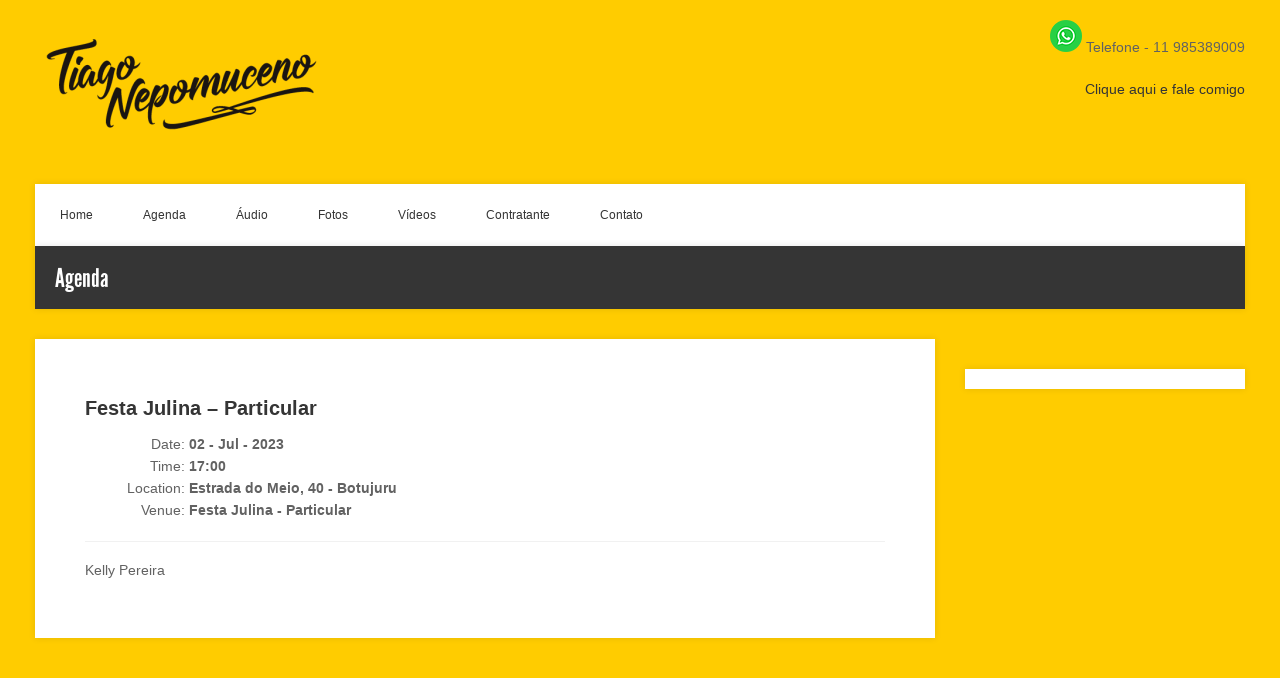

--- FILE ---
content_type: text/html; charset=UTF-8
request_url: https://www.tiagonepomuceno.com/events/festa-julina-particular/
body_size: 29714
content:
<!DOCTYPE html>
<!--[if IE 8]> <html class="no-js lt-ie9" lang="pt-PT"> <![endif]-->
<!--[if gt IE 8]><!--> <html class="no-js" lang="pt-PT"> <!--<![endif]-->
<head>

	<!-- Basic Page Needs
	================================================== -->
	<meta charset="UTF-8">

	<!-- Mobile Specific Metas 
	================================================== -->
	<meta name="viewport" content="width=device-width, initial-scale=1, maximum-scale=1">

	<title>Festa Julina &#8211; Particular &#8211; Tiago Nepomuceno &#8211; Sanfoneiro  &#8211; Mogi das Cruzes-SP</title>
<meta name='robots' content='max-image-preview:large' />
	<style>img:is([sizes="auto" i], [sizes^="auto," i]) { contain-intrinsic-size: 3000px 1500px }</style>
	<link rel='dns-prefetch' href='//maps.googleapis.com' />
<link rel="alternate" type="application/rss+xml" title="Tiago Nepomuceno - Sanfoneiro  - Mogi das Cruzes-SP &raquo; Feed" href="https://www.tiagonepomuceno.com/feed/" />
<link rel="alternate" type="application/rss+xml" title="Tiago Nepomuceno - Sanfoneiro  - Mogi das Cruzes-SP &raquo; Feed de comentários" href="https://www.tiagonepomuceno.com/comments/feed/" />
<script type="text/javascript">
/* <![CDATA[ */
window._wpemojiSettings = {"baseUrl":"https:\/\/s.w.org\/images\/core\/emoji\/16.0.1\/72x72\/","ext":".png","svgUrl":"https:\/\/s.w.org\/images\/core\/emoji\/16.0.1\/svg\/","svgExt":".svg","source":{"concatemoji":"https:\/\/www.tiagonepomuceno.com\/wp-includes\/js\/wp-emoji-release.min.js?ver=6.8.3"}};
/*! This file is auto-generated */
!function(s,n){var o,i,e;function c(e){try{var t={supportTests:e,timestamp:(new Date).valueOf()};sessionStorage.setItem(o,JSON.stringify(t))}catch(e){}}function p(e,t,n){e.clearRect(0,0,e.canvas.width,e.canvas.height),e.fillText(t,0,0);var t=new Uint32Array(e.getImageData(0,0,e.canvas.width,e.canvas.height).data),a=(e.clearRect(0,0,e.canvas.width,e.canvas.height),e.fillText(n,0,0),new Uint32Array(e.getImageData(0,0,e.canvas.width,e.canvas.height).data));return t.every(function(e,t){return e===a[t]})}function u(e,t){e.clearRect(0,0,e.canvas.width,e.canvas.height),e.fillText(t,0,0);for(var n=e.getImageData(16,16,1,1),a=0;a<n.data.length;a++)if(0!==n.data[a])return!1;return!0}function f(e,t,n,a){switch(t){case"flag":return n(e,"\ud83c\udff3\ufe0f\u200d\u26a7\ufe0f","\ud83c\udff3\ufe0f\u200b\u26a7\ufe0f")?!1:!n(e,"\ud83c\udde8\ud83c\uddf6","\ud83c\udde8\u200b\ud83c\uddf6")&&!n(e,"\ud83c\udff4\udb40\udc67\udb40\udc62\udb40\udc65\udb40\udc6e\udb40\udc67\udb40\udc7f","\ud83c\udff4\u200b\udb40\udc67\u200b\udb40\udc62\u200b\udb40\udc65\u200b\udb40\udc6e\u200b\udb40\udc67\u200b\udb40\udc7f");case"emoji":return!a(e,"\ud83e\udedf")}return!1}function g(e,t,n,a){var r="undefined"!=typeof WorkerGlobalScope&&self instanceof WorkerGlobalScope?new OffscreenCanvas(300,150):s.createElement("canvas"),o=r.getContext("2d",{willReadFrequently:!0}),i=(o.textBaseline="top",o.font="600 32px Arial",{});return e.forEach(function(e){i[e]=t(o,e,n,a)}),i}function t(e){var t=s.createElement("script");t.src=e,t.defer=!0,s.head.appendChild(t)}"undefined"!=typeof Promise&&(o="wpEmojiSettingsSupports",i=["flag","emoji"],n.supports={everything:!0,everythingExceptFlag:!0},e=new Promise(function(e){s.addEventListener("DOMContentLoaded",e,{once:!0})}),new Promise(function(t){var n=function(){try{var e=JSON.parse(sessionStorage.getItem(o));if("object"==typeof e&&"number"==typeof e.timestamp&&(new Date).valueOf()<e.timestamp+604800&&"object"==typeof e.supportTests)return e.supportTests}catch(e){}return null}();if(!n){if("undefined"!=typeof Worker&&"undefined"!=typeof OffscreenCanvas&&"undefined"!=typeof URL&&URL.createObjectURL&&"undefined"!=typeof Blob)try{var e="postMessage("+g.toString()+"("+[JSON.stringify(i),f.toString(),p.toString(),u.toString()].join(",")+"));",a=new Blob([e],{type:"text/javascript"}),r=new Worker(URL.createObjectURL(a),{name:"wpTestEmojiSupports"});return void(r.onmessage=function(e){c(n=e.data),r.terminate(),t(n)})}catch(e){}c(n=g(i,f,p,u))}t(n)}).then(function(e){for(var t in e)n.supports[t]=e[t],n.supports.everything=n.supports.everything&&n.supports[t],"flag"!==t&&(n.supports.everythingExceptFlag=n.supports.everythingExceptFlag&&n.supports[t]);n.supports.everythingExceptFlag=n.supports.everythingExceptFlag&&!n.supports.flag,n.DOMReady=!1,n.readyCallback=function(){n.DOMReady=!0}}).then(function(){return e}).then(function(){var e;n.supports.everything||(n.readyCallback(),(e=n.source||{}).concatemoji?t(e.concatemoji):e.wpemoji&&e.twemoji&&(t(e.twemoji),t(e.wpemoji)))}))}((window,document),window._wpemojiSettings);
/* ]]> */
</script>
<style id='wp-emoji-styles-inline-css' type='text/css'>

	img.wp-smiley, img.emoji {
		display: inline !important;
		border: none !important;
		box-shadow: none !important;
		height: 1em !important;
		width: 1em !important;
		margin: 0 0.07em !important;
		vertical-align: -0.1em !important;
		background: none !important;
		padding: 0 !important;
	}
</style>
<link rel='stylesheet' id='wp-block-library-css' href='https://www.tiagonepomuceno.com/wp-includes/css/dist/block-library/style.min.css?ver=6.8.3' type='text/css' media='all' />
<style id='classic-theme-styles-inline-css' type='text/css'>
/*! This file is auto-generated */
.wp-block-button__link{color:#fff;background-color:#32373c;border-radius:9999px;box-shadow:none;text-decoration:none;padding:calc(.667em + 2px) calc(1.333em + 2px);font-size:1.125em}.wp-block-file__button{background:#32373c;color:#fff;text-decoration:none}
</style>
<style id='global-styles-inline-css' type='text/css'>
:root{--wp--preset--aspect-ratio--square: 1;--wp--preset--aspect-ratio--4-3: 4/3;--wp--preset--aspect-ratio--3-4: 3/4;--wp--preset--aspect-ratio--3-2: 3/2;--wp--preset--aspect-ratio--2-3: 2/3;--wp--preset--aspect-ratio--16-9: 16/9;--wp--preset--aspect-ratio--9-16: 9/16;--wp--preset--color--black: #000000;--wp--preset--color--cyan-bluish-gray: #abb8c3;--wp--preset--color--white: #ffffff;--wp--preset--color--pale-pink: #f78da7;--wp--preset--color--vivid-red: #cf2e2e;--wp--preset--color--luminous-vivid-orange: #ff6900;--wp--preset--color--luminous-vivid-amber: #fcb900;--wp--preset--color--light-green-cyan: #7bdcb5;--wp--preset--color--vivid-green-cyan: #00d084;--wp--preset--color--pale-cyan-blue: #8ed1fc;--wp--preset--color--vivid-cyan-blue: #0693e3;--wp--preset--color--vivid-purple: #9b51e0;--wp--preset--gradient--vivid-cyan-blue-to-vivid-purple: linear-gradient(135deg,rgba(6,147,227,1) 0%,rgb(155,81,224) 100%);--wp--preset--gradient--light-green-cyan-to-vivid-green-cyan: linear-gradient(135deg,rgb(122,220,180) 0%,rgb(0,208,130) 100%);--wp--preset--gradient--luminous-vivid-amber-to-luminous-vivid-orange: linear-gradient(135deg,rgba(252,185,0,1) 0%,rgba(255,105,0,1) 100%);--wp--preset--gradient--luminous-vivid-orange-to-vivid-red: linear-gradient(135deg,rgba(255,105,0,1) 0%,rgb(207,46,46) 100%);--wp--preset--gradient--very-light-gray-to-cyan-bluish-gray: linear-gradient(135deg,rgb(238,238,238) 0%,rgb(169,184,195) 100%);--wp--preset--gradient--cool-to-warm-spectrum: linear-gradient(135deg,rgb(74,234,220) 0%,rgb(151,120,209) 20%,rgb(207,42,186) 40%,rgb(238,44,130) 60%,rgb(251,105,98) 80%,rgb(254,248,76) 100%);--wp--preset--gradient--blush-light-purple: linear-gradient(135deg,rgb(255,206,236) 0%,rgb(152,150,240) 100%);--wp--preset--gradient--blush-bordeaux: linear-gradient(135deg,rgb(254,205,165) 0%,rgb(254,45,45) 50%,rgb(107,0,62) 100%);--wp--preset--gradient--luminous-dusk: linear-gradient(135deg,rgb(255,203,112) 0%,rgb(199,81,192) 50%,rgb(65,88,208) 100%);--wp--preset--gradient--pale-ocean: linear-gradient(135deg,rgb(255,245,203) 0%,rgb(182,227,212) 50%,rgb(51,167,181) 100%);--wp--preset--gradient--electric-grass: linear-gradient(135deg,rgb(202,248,128) 0%,rgb(113,206,126) 100%);--wp--preset--gradient--midnight: linear-gradient(135deg,rgb(2,3,129) 0%,rgb(40,116,252) 100%);--wp--preset--font-size--small: 13px;--wp--preset--font-size--medium: 20px;--wp--preset--font-size--large: 36px;--wp--preset--font-size--x-large: 42px;--wp--preset--spacing--20: 0.44rem;--wp--preset--spacing--30: 0.67rem;--wp--preset--spacing--40: 1rem;--wp--preset--spacing--50: 1.5rem;--wp--preset--spacing--60: 2.25rem;--wp--preset--spacing--70: 3.38rem;--wp--preset--spacing--80: 5.06rem;--wp--preset--shadow--natural: 6px 6px 9px rgba(0, 0, 0, 0.2);--wp--preset--shadow--deep: 12px 12px 50px rgba(0, 0, 0, 0.4);--wp--preset--shadow--sharp: 6px 6px 0px rgba(0, 0, 0, 0.2);--wp--preset--shadow--outlined: 6px 6px 0px -3px rgba(255, 255, 255, 1), 6px 6px rgba(0, 0, 0, 1);--wp--preset--shadow--crisp: 6px 6px 0px rgba(0, 0, 0, 1);}:where(.is-layout-flex){gap: 0.5em;}:where(.is-layout-grid){gap: 0.5em;}body .is-layout-flex{display: flex;}.is-layout-flex{flex-wrap: wrap;align-items: center;}.is-layout-flex > :is(*, div){margin: 0;}body .is-layout-grid{display: grid;}.is-layout-grid > :is(*, div){margin: 0;}:where(.wp-block-columns.is-layout-flex){gap: 2em;}:where(.wp-block-columns.is-layout-grid){gap: 2em;}:where(.wp-block-post-template.is-layout-flex){gap: 1.25em;}:where(.wp-block-post-template.is-layout-grid){gap: 1.25em;}.has-black-color{color: var(--wp--preset--color--black) !important;}.has-cyan-bluish-gray-color{color: var(--wp--preset--color--cyan-bluish-gray) !important;}.has-white-color{color: var(--wp--preset--color--white) !important;}.has-pale-pink-color{color: var(--wp--preset--color--pale-pink) !important;}.has-vivid-red-color{color: var(--wp--preset--color--vivid-red) !important;}.has-luminous-vivid-orange-color{color: var(--wp--preset--color--luminous-vivid-orange) !important;}.has-luminous-vivid-amber-color{color: var(--wp--preset--color--luminous-vivid-amber) !important;}.has-light-green-cyan-color{color: var(--wp--preset--color--light-green-cyan) !important;}.has-vivid-green-cyan-color{color: var(--wp--preset--color--vivid-green-cyan) !important;}.has-pale-cyan-blue-color{color: var(--wp--preset--color--pale-cyan-blue) !important;}.has-vivid-cyan-blue-color{color: var(--wp--preset--color--vivid-cyan-blue) !important;}.has-vivid-purple-color{color: var(--wp--preset--color--vivid-purple) !important;}.has-black-background-color{background-color: var(--wp--preset--color--black) !important;}.has-cyan-bluish-gray-background-color{background-color: var(--wp--preset--color--cyan-bluish-gray) !important;}.has-white-background-color{background-color: var(--wp--preset--color--white) !important;}.has-pale-pink-background-color{background-color: var(--wp--preset--color--pale-pink) !important;}.has-vivid-red-background-color{background-color: var(--wp--preset--color--vivid-red) !important;}.has-luminous-vivid-orange-background-color{background-color: var(--wp--preset--color--luminous-vivid-orange) !important;}.has-luminous-vivid-amber-background-color{background-color: var(--wp--preset--color--luminous-vivid-amber) !important;}.has-light-green-cyan-background-color{background-color: var(--wp--preset--color--light-green-cyan) !important;}.has-vivid-green-cyan-background-color{background-color: var(--wp--preset--color--vivid-green-cyan) !important;}.has-pale-cyan-blue-background-color{background-color: var(--wp--preset--color--pale-cyan-blue) !important;}.has-vivid-cyan-blue-background-color{background-color: var(--wp--preset--color--vivid-cyan-blue) !important;}.has-vivid-purple-background-color{background-color: var(--wp--preset--color--vivid-purple) !important;}.has-black-border-color{border-color: var(--wp--preset--color--black) !important;}.has-cyan-bluish-gray-border-color{border-color: var(--wp--preset--color--cyan-bluish-gray) !important;}.has-white-border-color{border-color: var(--wp--preset--color--white) !important;}.has-pale-pink-border-color{border-color: var(--wp--preset--color--pale-pink) !important;}.has-vivid-red-border-color{border-color: var(--wp--preset--color--vivid-red) !important;}.has-luminous-vivid-orange-border-color{border-color: var(--wp--preset--color--luminous-vivid-orange) !important;}.has-luminous-vivid-amber-border-color{border-color: var(--wp--preset--color--luminous-vivid-amber) !important;}.has-light-green-cyan-border-color{border-color: var(--wp--preset--color--light-green-cyan) !important;}.has-vivid-green-cyan-border-color{border-color: var(--wp--preset--color--vivid-green-cyan) !important;}.has-pale-cyan-blue-border-color{border-color: var(--wp--preset--color--pale-cyan-blue) !important;}.has-vivid-cyan-blue-border-color{border-color: var(--wp--preset--color--vivid-cyan-blue) !important;}.has-vivid-purple-border-color{border-color: var(--wp--preset--color--vivid-purple) !important;}.has-vivid-cyan-blue-to-vivid-purple-gradient-background{background: var(--wp--preset--gradient--vivid-cyan-blue-to-vivid-purple) !important;}.has-light-green-cyan-to-vivid-green-cyan-gradient-background{background: var(--wp--preset--gradient--light-green-cyan-to-vivid-green-cyan) !important;}.has-luminous-vivid-amber-to-luminous-vivid-orange-gradient-background{background: var(--wp--preset--gradient--luminous-vivid-amber-to-luminous-vivid-orange) !important;}.has-luminous-vivid-orange-to-vivid-red-gradient-background{background: var(--wp--preset--gradient--luminous-vivid-orange-to-vivid-red) !important;}.has-very-light-gray-to-cyan-bluish-gray-gradient-background{background: var(--wp--preset--gradient--very-light-gray-to-cyan-bluish-gray) !important;}.has-cool-to-warm-spectrum-gradient-background{background: var(--wp--preset--gradient--cool-to-warm-spectrum) !important;}.has-blush-light-purple-gradient-background{background: var(--wp--preset--gradient--blush-light-purple) !important;}.has-blush-bordeaux-gradient-background{background: var(--wp--preset--gradient--blush-bordeaux) !important;}.has-luminous-dusk-gradient-background{background: var(--wp--preset--gradient--luminous-dusk) !important;}.has-pale-ocean-gradient-background{background: var(--wp--preset--gradient--pale-ocean) !important;}.has-electric-grass-gradient-background{background: var(--wp--preset--gradient--electric-grass) !important;}.has-midnight-gradient-background{background: var(--wp--preset--gradient--midnight) !important;}.has-small-font-size{font-size: var(--wp--preset--font-size--small) !important;}.has-medium-font-size{font-size: var(--wp--preset--font-size--medium) !important;}.has-large-font-size{font-size: var(--wp--preset--font-size--large) !important;}.has-x-large-font-size{font-size: var(--wp--preset--font-size--x-large) !important;}
:where(.wp-block-post-template.is-layout-flex){gap: 1.25em;}:where(.wp-block-post-template.is-layout-grid){gap: 1.25em;}
:where(.wp-block-columns.is-layout-flex){gap: 2em;}:where(.wp-block-columns.is-layout-grid){gap: 2em;}
:root :where(.wp-block-pullquote){font-size: 1.5em;line-height: 1.6;}
</style>
<link rel='stylesheet' id='contact-form-7-css' href='https://www.tiagonepomuceno.com/wp-content/plugins/contact-form-7/includes/css/styles.css?ver=5.8.1' type='text/css' media='all' />
<link rel='stylesheet' id='social-widget-css' href='https://www.tiagonepomuceno.com/wp-content/plugins/social-media-widget/social_widget.css?ver=6.8.3' type='text/css' media='all' />
<link rel='stylesheet' id='google-font-patua-one-css' href='//fonts.googleapis.com/css?family=Patua+One&#038;ver=6.8.3' type='text/css' media='all' />
<link rel='stylesheet' id='normalize-css' href='https://www.tiagonepomuceno.com/wp-content/themes/acoustic/css/normalize.css?ver=6.8.3' type='text/css' media='all' />
<link rel='stylesheet' id='foundation-css' href='https://www.tiagonepomuceno.com/wp-content/themes/acoustic/css/foundation.min.css?ver=6.8.3' type='text/css' media='all' />
<link rel='stylesheet' id='woocommerce_prettyPhoto_css-css' href='https://www.tiagonepomuceno.com/wp-content/themes/acoustic/css/prettyPhoto.css?ver=6.8.3' type='text/css' media='all' />
<link rel='stylesheet' id='ci-style-css' href='https://www.tiagonepomuceno.com/wp-content/themes/acoustic/style.css?ver=2.8' type='text/css' media='screen' />
<link rel='stylesheet' id='flexslider-css' href='https://www.tiagonepomuceno.com/wp-content/themes/acoustic/css/flexslider.css?ver=6.8.3' type='text/css' media='all' />
<link rel='stylesheet' id='ci-color-scheme-css' href='https://www.tiagonepomuceno.com/wp-content/themes/acoustic/colors/default.css?ver=6.8.3' type='text/css' media='all' />
<link rel='stylesheet' id='mediaelement-css' href='https://www.tiagonepomuceno.com/wp-includes/js/mediaelement/mediaelementplayer-legacy.min.css?ver=4.2.17' type='text/css' media='all' />
<link rel='stylesheet' id='wp-mediaelement-css' href='https://www.tiagonepomuceno.com/wp-includes/js/mediaelement/wp-mediaelement.min.css?ver=6.8.3' type='text/css' media='all' />
<script type="text/javascript" src="https://www.tiagonepomuceno.com/wp-content/themes/acoustic/panel/scripts/modernizr-2.6.2.js?ver=6.8.3" id="modernizr-js"></script>
<script type="text/javascript" src="//maps.googleapis.com/maps/api/js?v=3.5" id="google-maps-js"></script>
<script type="text/javascript" src="https://www.tiagonepomuceno.com/wp-includes/js/jquery/jquery.min.js?ver=3.7.1" id="jquery-core-js"></script>
<script type="text/javascript" src="https://www.tiagonepomuceno.com/wp-includes/js/jquery/jquery-migrate.min.js?ver=3.4.1" id="jquery-migrate-js"></script>
<link rel="https://api.w.org/" href="https://www.tiagonepomuceno.com/wp-json/" /><link rel="EditURI" type="application/rsd+xml" title="RSD" href="https://www.tiagonepomuceno.com/xmlrpc.php?rsd" />
<meta name="generator" content="WordPress 6.8.3" />
<meta name="generator" content="CSSIgniter - Acoustic" />
<link rel="canonical" href="https://www.tiagonepomuceno.com/events/festa-julina-particular/" />
<link rel='shortlink' href='https://www.tiagonepomuceno.com/?p=1535' />
<link rel="alternate" title="oEmbed (JSON)" type="application/json+oembed" href="https://www.tiagonepomuceno.com/wp-json/oembed/1.0/embed?url=https%3A%2F%2Fwww.tiagonepomuceno.com%2Fevents%2Ffesta-julina-particular%2F" />
<link rel="alternate" title="oEmbed (XML)" type="text/xml+oembed" href="https://www.tiagonepomuceno.com/wp-json/oembed/1.0/embed?url=https%3A%2F%2Fwww.tiagonepomuceno.com%2Fevents%2Ffesta-julina-particular%2F&#038;format=xml" />
<script>
  (function(i,s,o,g,r,a,m){i['GoogleAnalyticsObject']=r;i[r]=i[r]||function(){
  (i[r].q=i[r].q||[]).push(arguments)},i[r].l=1*new Date();a=s.createElement(o),
  m=s.getElementsByTagName(o)[0];a.async=1;a.src=g;m.parentNode.insertBefore(a,m)
  })(window,document,'script','https://www.google-analytics.com/analytics.js','ga');

  ga('create', 'UA-101382743-1', 'auto');
  ga('send', 'pageview');

</script><link rel="pingback" href="https://www.tiagonepomuceno.com/xmlrpc.php" /><link rel="icon" href="https://www.tiagonepomuceno.com/wp-content/uploads/2017/06/cropped-logo-32x32.png" sizes="32x32" />
<link rel="icon" href="https://www.tiagonepomuceno.com/wp-content/uploads/2017/06/cropped-logo-192x192.png" sizes="192x192" />
<link rel="apple-touch-icon" href="https://www.tiagonepomuceno.com/wp-content/uploads/2017/06/cropped-logo-180x180.png" />
<meta name="msapplication-TileImage" content="https://www.tiagonepomuceno.com/wp-content/uploads/2017/06/cropped-logo-270x270.png" />
			<script>
	(function(d, s, id) { 
	var js, djs = d.getElementsByTagName(s)[0];
	if (d.getElementById(id)) return; 
	js = d.createElement(s); js.id = id; 
	js.src = "http://e-cdn-files.deezer.com/js/widget/loader.js"; 
	 djs.parentNode.insertBefore(js, djs);
}(document, "script", "deezer-widget-loader"));</script>
</head>

<body class="wp-singular cpt_events-template-default single single-cpt_events postid-1535 wp-theme-acoustic ci-acoustic ci-acoustic-2-8 ci-scheme-default">

<div id="mobile-bar">
	<a class="menu-trigger" href="#"></a>
	<h1 class="mob-title">
		Festa Julina &#8211; Particular	</h1>
</div>
<header class="row header">

	<div class="six columns logo-container">
		<h1><a href="https://www.tiagonepomuceno.com"><img src="https://tiagonepomuceno.com/wp-content/uploads/2017/06/logo_width-300x100.png" alt="Tiago Nepomuceno - Sanfoneiro  - Mogi das Cruzes-SP" /></a></h1>	</div>
	
	<div class="six columns socials-top">
		<div align=right>
<img src="https://tiagonepomuceno.com/wp-content/uploads/2017/06/icon_whats_app.png"/> Telefone - 11 985389009<br/><br/>
<a href=" https://wa.me/5511985389009">

Clique aqui e fale comigo</a></div>

	</div>
	
	<nav class="twelve columns navigation top-navigation">
		<div class="menu"><ul id="navigation" class="nav sf-menu"><li class="page_item page-item-15"><a href="https://www.tiagonepomuceno.com/">Home</a></li><li class="page_item page-item-19"><a href="https://www.tiagonepomuceno.com/agenda/">Agenda</a></li><li class="page_item page-item-27"><a href="https://www.tiagonepomuceno.com/audio/">Áudio</a></li><li class="page_item page-item-38"><a href="https://www.tiagonepomuceno.com/galleries/">Fotos</a></li><li class="page_item page-item-107"><a href="https://www.tiagonepomuceno.com/videos/">Vídeos</a></li><li class="page_item page-item-536"><a href="https://www.tiagonepomuceno.com/contratante/">Contratante</a></li><li class="page_item page-item-69"><a href="https://www.tiagonepomuceno.com/contato/">Contato</a></li></ul></div>	</nav>

</header><!-- /header -->
<div class="row bc">
	<div class="twelve columns breadcrumb">
	<h3 class="section-title">Agenda</h3>
	</div><!-- /twelve columns -->
</div><!-- /bc -->
<div class="row main">
			
		<div class="nine columns">
			<div class="content-inner">
				<h2>Festa Julina &#8211; Particular</h2>
				<div id="meta-wrap" class="group">
					<ul class="single-meta">
													<li><span>Date:</span> 02 - Jul - 2023</li>
							<li><span>Time:</span> 17:00</li>
												<li><span>Location:</span> Estrada do Meio, 40 - Botujuru</li>
						<li><span>Venue:</span> Festa Julina - Particular</li>
											</ul>
				</div><!-- /meta-wrap -->
				<p>Kelly Pereira</p>
							</div><!-- /content-inner -->
		</div><!-- /nine columns -->

		<div class="three columns">
			<div class="widget widget-single-event">
				<div class="widget-content">
										<a href="https://www.tiagonepomuceno.com/wp-includes/images/media/default.svg" data-rel="prettyPhoto">
											</a>
				</div><!-- widget-content -->
			</div><!-- /widget -->

			<div id="single-sidebar">
							</div>
		</div><!-- /three columns -->

	</div><!-- /row -->

<div class="row-wrap footer-wrap">
	<footer class="row footer">

<p align="center">Site desenvolvido por Tiago Nepomuceno © Todos os direitos reservados | 2021<br/>
		CNPJ 34.008.389/0001-33
		</p>

	</footer><!-- /footer -->
</div><!-- /row-wrap -->

<script type="speculationrules">
{"prefetch":[{"source":"document","where":{"and":[{"href_matches":"\/*"},{"not":{"href_matches":["\/wp-*.php","\/wp-admin\/*","\/wp-content\/uploads\/*","\/wp-content\/*","\/wp-content\/plugins\/*","\/wp-content\/themes\/acoustic\/*","\/*\\?(.+)"]}},{"not":{"selector_matches":"a[rel~=\"nofollow\"]"}},{"not":{"selector_matches":".no-prefetch, .no-prefetch a"}}]},"eagerness":"conservative"}]}
</script>
<script type="text/javascript" src="https://www.tiagonepomuceno.com/wp-content/plugins/contact-form-7/includes/swv/js/index.js?ver=5.8.1" id="swv-js"></script>
<script type="text/javascript" id="contact-form-7-js-extra">
/* <![CDATA[ */
var wpcf7 = {"api":{"root":"https:\/\/www.tiagonepomuceno.com\/wp-json\/","namespace":"contact-form-7\/v1"}};
/* ]]> */
</script>
<script type="text/javascript" src="https://www.tiagonepomuceno.com/wp-content/plugins/contact-form-7/includes/js/index.js?ver=5.8.1" id="contact-form-7-js"></script>
<script type="text/javascript" src="https://www.tiagonepomuceno.com/wp-content/themes/acoustic/panel/scripts/jquery.hoverIntent.r7.min.js?ver=r7" id="jquery-hoverIntent-js"></script>
<script type="text/javascript" src="https://www.tiagonepomuceno.com/wp-content/themes/acoustic/panel/scripts/superfish-1.7.4.min.js?ver=1.7.4" id="jquery-superfish-js"></script>
<script type="text/javascript" src="https://www.tiagonepomuceno.com/wp-content/themes/acoustic/js/jRespond.min.js?ver=6.8.3" id="jRespond-js"></script>
<script type="text/javascript" src="https://www.tiagonepomuceno.com/wp-content/themes/acoustic/js/jquery.jpanelmenu.min.js?ver=6.8.3" id="jPanelMenu-js"></script>
<script type="text/javascript" src="https://www.tiagonepomuceno.com/wp-content/themes/acoustic/panel/scripts/jquery.flexslider-2.1-min.js?ver=6.8.3" id="jquery-flexslider-js"></script>
<script type="text/javascript" src="https://www.tiagonepomuceno.com/wp-content/themes/acoustic/js/jquery.equalHeights.js?ver=6.8.3" id="jquery-equalheights-js"></script>
<script type="text/javascript" src="https://www.tiagonepomuceno.com/wp-content/themes/acoustic/panel/scripts/jquery.fitvids.js?ver=1.1" id="jquery-fitVids-js"></script>
<script type="text/javascript" src="https://www.tiagonepomuceno.com/wp-content/themes/acoustic/js/jquery.prettyPhoto.min.js?ver=3.1.6" id="prettyPhoto-js"></script>
<script type="text/javascript" src="https://www.tiagonepomuceno.com/wp-content/themes/acoustic/js/soundmanager2/script/soundmanager2-nodebug-jsmin.js?ver=2.97" id="soundmanager-core-js"></script>
<script type="text/javascript" src="https://www.tiagonepomuceno.com/wp-content/themes/acoustic/js/soundmanager2/script/mp3-player-button.js?ver=2.97" id="soundmanager-mp3-button-js"></script>
<script type="text/javascript" id="mediaelement-core-js-before">
/* <![CDATA[ */
var mejsL10n = {"language":"pt","strings":{"mejs.download-file":"Descarregar ficheiro","mejs.install-flash":"Est\u00e1 a usar um navegador sem Flash Player activado ou instalado. Por favor, active o plugin Flash Player ou descarregue a vers\u00e3o mais recente em https:\/\/get.adobe.com\/flashplayer\/.","mejs.fullscreen":"Ecr\u00e3 inteiro","mejs.play":"Reproduzir","mejs.pause":"Pausa","mejs.time-slider":"Indicador de tempo","mejs.time-help-text":"Use as setas esquerda\/direita para recuar\/avan\u00e7ar um segundo, ou use as setas baixo\/cima para recuar\/avan\u00e7ar dez segundos.","mejs.live-broadcast":"Emiss\u00e3o em directo","mejs.volume-help-text":"Use as setas cima\/baixo para aumentar ou diminuir o volume.","mejs.unmute":"Ligar som","mejs.mute":"Mudo","mejs.volume-slider":"Indicador de volume","mejs.video-player":"Reprodutor de v\u00eddeo","mejs.audio-player":"Reprodutor de \u00e1udio","mejs.captions-subtitles":"Legendas\/Legendas para surdos","mejs.captions-chapters":"Cap\u00edtulos","mejs.none":"Nenhum","mejs.afrikaans":"Africanse","mejs.albanian":"Alban\u00eas","mejs.arabic":"\u00c1rabe","mejs.belarusian":"Bielorrusso","mejs.bulgarian":"B\u00falgaro","mejs.catalan":"Catal\u00e3o","mejs.chinese":"Chin\u00eas","mejs.chinese-simplified":"Chin\u00eas (Simplificado)","mejs.chinese-traditional":"Chin\u00eas (Tradicional)","mejs.croatian":"Croata","mejs.czech":"Checo","mejs.danish":"Dinamarqu\u00eas","mejs.dutch":"Holand\u00eas","mejs.english":"Ingl\u00eas","mejs.estonian":"Estoniano","mejs.filipino":"Filipino","mejs.finnish":"Finland\u00eas","mejs.french":"Franc\u00eas","mejs.galician":"Galego","mejs.german":"Alem\u00e3o","mejs.greek":"Grego","mejs.haitian-creole":"Crioulo haitiano","mejs.hebrew":"Hebraico","mejs.hindi":"H\u00edndi","mejs.hungarian":"H\u00fangaro","mejs.icelandic":"Island\u00eas","mejs.indonesian":"Indon\u00e9sio","mejs.irish":"Irland\u00eas","mejs.italian":"Italiano","mejs.japanese":"Japon\u00eas","mejs.korean":"Coreano","mejs.latvian":"Let\u00e3o","mejs.lithuanian":"Lituano","mejs.macedonian":"Maced\u00f3nio","mejs.malay":"Malaio","mejs.maltese":"Malt\u00eas","mejs.norwegian":"Noruegu\u00eas","mejs.persian":"Persa","mejs.polish":"Polaco","mejs.portuguese":"Portugu\u00eas","mejs.romanian":"Romeno","mejs.russian":"Russo","mejs.serbian":"S\u00e9rvio","mejs.slovak":"Eslovaco","mejs.slovenian":"Esloveno","mejs.spanish":"Espanhol","mejs.swahili":"Sua\u00edli","mejs.swedish":"Su\u00e9co","mejs.tagalog":"Tagalo","mejs.thai":"Tailand\u00eas","mejs.turkish":"Turco","mejs.ukrainian":"Ucraniano","mejs.vietnamese":"Vietnamita","mejs.welsh":"Gal\u00eas","mejs.yiddish":"\u00cddiche"}};
/* ]]> */
</script>
<script type="text/javascript" src="https://www.tiagonepomuceno.com/wp-includes/js/mediaelement/mediaelement-and-player.min.js?ver=4.2.17" id="mediaelement-core-js"></script>
<script type="text/javascript" src="https://www.tiagonepomuceno.com/wp-includes/js/mediaelement/mediaelement-migrate.min.js?ver=6.8.3" id="mediaelement-migrate-js"></script>
<script type="text/javascript" id="mediaelement-js-extra">
/* <![CDATA[ */
var _wpmejsSettings = {"pluginPath":"\/wp-includes\/js\/mediaelement\/","classPrefix":"mejs-","stretching":"responsive","audioShortcodeLibrary":"mediaelement","videoShortcodeLibrary":"mediaelement"};
/* ]]> */
</script>
<script type="text/javascript" src="https://www.tiagonepomuceno.com/wp-includes/js/mediaelement/wp-mediaelement.min.js?ver=6.8.3" id="wp-mediaelement-js"></script>
<script type="text/javascript" id="ci-front-scripts-js-extra">
/* <![CDATA[ */
var ThemeOption = {"theme_url":"https:\/\/www.tiagonepomuceno.com\/wp-content\/themes\/acoustic","swfPath":"https:\/\/www.tiagonepomuceno.com\/wp-content\/themes\/acoustic\/js\/soundmanager2\/swf\/","slider_auto":"1"};
/* ]]> */
</script>
<script type="text/javascript" src="https://www.tiagonepomuceno.com/wp-content/themes/acoustic/js/scripts.js?ver=2.8" id="ci-front-scripts-js"></script>
<script type="text/javascript" src="https://www.tiagonepomuceno.com/wp-content/themes/acoustic/panel/components/retinajs/dist/retina.js?ver=1.3.0" id="retinajs-js"></script>
	<!--[if (gte IE 6)&(lte IE 8)]>
		<script type="text/javascript" src="https://www.tiagonepomuceno.com/wp-content/themes/acoustic/panel/scripts/selectivizr-min.js"></script>
	<![endif]-->
	  
</body>
</html>

--- FILE ---
content_type: text/plain
request_url: https://www.google-analytics.com/j/collect?v=1&_v=j102&a=1404051225&t=pageview&_s=1&dl=https%3A%2F%2Fwww.tiagonepomuceno.com%2Fevents%2Ffesta-julina-particular%2F&ul=en-us%40posix&dt=Festa%20Julina%20%E2%80%93%20Particular%20%E2%80%93%20Tiago%20Nepomuceno%20%E2%80%93%20Sanfoneiro%20%E2%80%93%20Mogi%20das%20Cruzes-SP&sr=1280x720&vp=1280x720&_u=IEBAAEABAAAAACAAI~&jid=723450697&gjid=1198786687&cid=198421921.1769305272&tid=UA-101382743-1&_gid=1423172287.1769305272&_r=1&_slc=1&z=2127510899
body_size: -453
content:
2,cG-1BMPYYSVEZ